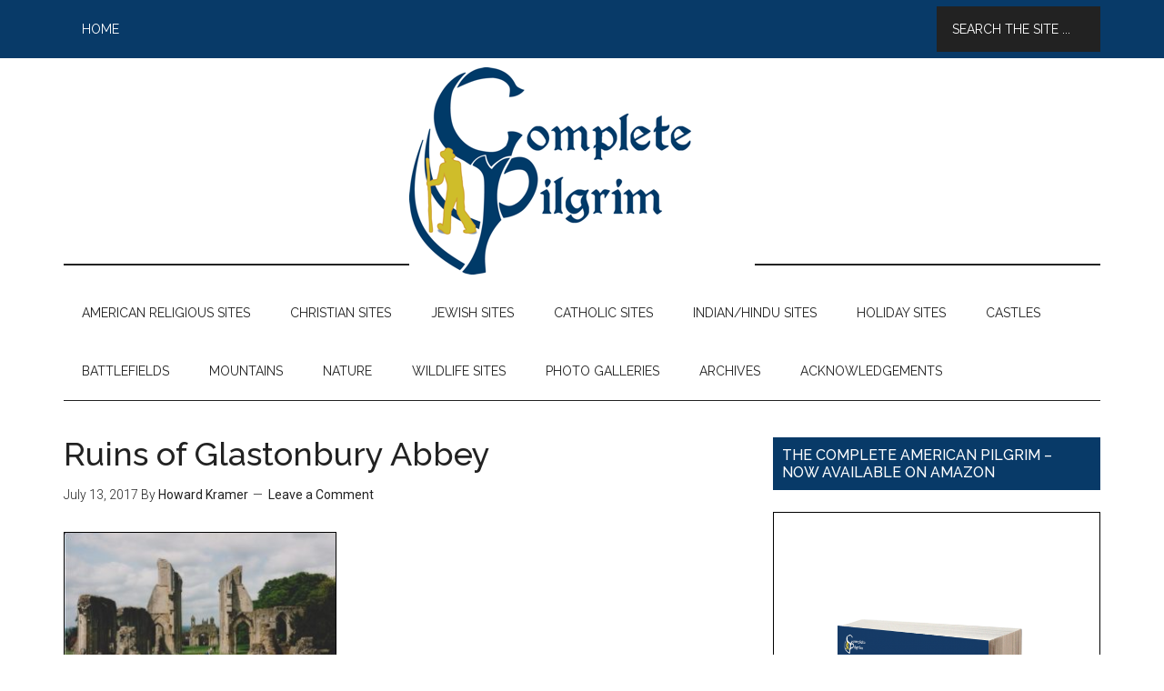

--- FILE ---
content_type: text/html; charset=UTF-8
request_url: https://thecompletepilgrim.com/glastonbury-tor-picture-gallery/glastonbury-tor-5/
body_size: 38731
content:
<!DOCTYPE html>
<html lang="en-US">
<head >
<meta charset="UTF-8" />
<title>Ruins of Glastonbury Abbey - The Complete Pilgrim - Religious Travel Sites</title><meta name="viewport" content="width=device-width, initial-scale=1" />
<meta name='robots' content='index, follow, max-image-preview:large, max-snippet:-1, max-video-preview:-1' />

	<!-- This site is optimized with the Yoast SEO plugin v19.6.1 - https://yoast.com/wordpress/plugins/seo/ -->
	<link rel="canonical" href="https://thecompletepilgrim.com/wp-content/uploads/2017/07/Glastonbury-Tor-5.jpg" />
	<meta property="og:locale" content="en_US" />
	<meta property="og:type" content="article" />
	<meta property="og:title" content="Ruins of Glastonbury Abbey - The Complete Pilgrim - Religious Travel Sites" />
	<meta property="og:description" content="Ruins of Glastonbury Abbey" />
	<meta property="og:url" content="https://thecompletepilgrim.com/wp-content/uploads/2017/07/Glastonbury-Tor-5.jpg" />
	<meta property="og:site_name" content="The Complete Pilgrim - Religious Travel Sites" />
	<meta property="article:publisher" content="https://www.facebook.com/The-Complete-Pilgrim-1466412920242078" />
	<meta property="article:modified_time" content="2017-07-13T16:22:40+00:00" />
	<meta property="og:image" content="https://thecompletepilgrim.com/wp-content/uploads/2017/07/Glastonbury-Tor-5.jpg" />
	<meta property="og:image:width" content="640" />
	<meta property="og:image:height" content="431" />
	<meta property="og:image:type" content="image/jpeg" />
	<script type="application/ld+json" class="yoast-schema-graph">{"@context":"https://schema.org","@graph":[{"@type":"WebPage","@id":"https://thecompletepilgrim.com/wp-content/uploads/2017/07/Glastonbury-Tor-5.jpg","url":"https://thecompletepilgrim.com/wp-content/uploads/2017/07/Glastonbury-Tor-5.jpg","name":"Ruins of Glastonbury Abbey - The Complete Pilgrim - Religious Travel Sites","isPartOf":{"@id":"https://thecompletepilgrim.com/#website"},"primaryImageOfPage":{"@id":"https://thecompletepilgrim.com/wp-content/uploads/2017/07/Glastonbury-Tor-5.jpg#primaryimage"},"image":{"@id":"https://thecompletepilgrim.com/wp-content/uploads/2017/07/Glastonbury-Tor-5.jpg#primaryimage"},"thumbnailUrl":"https://thecompletepilgrim.com/wp-content/uploads/2017/07/Glastonbury-Tor-5.jpg","datePublished":"2017-07-13T16:21:46+00:00","dateModified":"2017-07-13T16:22:40+00:00","breadcrumb":{"@id":"https://thecompletepilgrim.com/wp-content/uploads/2017/07/Glastonbury-Tor-5.jpg#breadcrumb"},"inLanguage":"en-US","potentialAction":[{"@type":"ReadAction","target":["https://thecompletepilgrim.com/wp-content/uploads/2017/07/Glastonbury-Tor-5.jpg"]}]},{"@type":"ImageObject","inLanguage":"en-US","@id":"https://thecompletepilgrim.com/wp-content/uploads/2017/07/Glastonbury-Tor-5.jpg#primaryimage","url":"https://thecompletepilgrim.com/wp-content/uploads/2017/07/Glastonbury-Tor-5.jpg","contentUrl":"https://thecompletepilgrim.com/wp-content/uploads/2017/07/Glastonbury-Tor-5.jpg","width":640,"height":431,"caption":"Ruins of Glastonbury Abbey"},{"@type":"BreadcrumbList","@id":"https://thecompletepilgrim.com/wp-content/uploads/2017/07/Glastonbury-Tor-5.jpg#breadcrumb","itemListElement":[{"@type":"ListItem","position":1,"name":"GLASTONBURY TOR &#8211; PICTURE GALLERY","item":"https://thecompletepilgrim.com/glastonbury-tor-picture-gallery/"},{"@type":"ListItem","position":2,"name":"Ruins of Glastonbury Abbey"}]},{"@type":"WebSite","@id":"https://thecompletepilgrim.com/#website","url":"https://thecompletepilgrim.com/","name":"The Complete Pilgrim - Religious Travel Sites","description":"Howard Kramer&#039;s, The Complete Pilgrim, Religious Travel Site","publisher":{"@id":"https://thecompletepilgrim.com/#organization"},"potentialAction":[{"@type":"SearchAction","target":{"@type":"EntryPoint","urlTemplate":"https://thecompletepilgrim.com/?s={search_term_string}"},"query-input":"required name=search_term_string"}],"inLanguage":"en-US"},{"@type":"Organization","@id":"https://thecompletepilgrim.com/#organization","name":"The Complete Pilgrim","url":"https://thecompletepilgrim.com/","sameAs":["https://www.facebook.com/The-Complete-Pilgrim-1466412920242078"],"logo":{"@type":"ImageObject","inLanguage":"en-US","@id":"https://thecompletepilgrim.com/#/schema/logo/image/","url":"https://thecompletepilgrim.com/wp-content/uploads/2022/08/TPC-Facebook.jpg","contentUrl":"https://thecompletepilgrim.com/wp-content/uploads/2022/08/TPC-Facebook.jpg","width":1472,"height":1348,"caption":"The Complete Pilgrim"},"image":{"@id":"https://thecompletepilgrim.com/#/schema/logo/image/"}}]}</script>
	<!-- / Yoast SEO plugin. -->


<link rel='dns-prefetch' href='//static.addtoany.com' />
<link rel='dns-prefetch' href='//fonts.googleapis.com' />
<link rel='dns-prefetch' href='//s.w.org' />
<link rel="alternate" type="application/rss+xml" title="The Complete Pilgrim - Religious Travel Sites &raquo; Feed" href="https://thecompletepilgrim.com/feed/" />
<link rel="alternate" type="application/rss+xml" title="The Complete Pilgrim - Religious Travel Sites &raquo; Comments Feed" href="https://thecompletepilgrim.com/comments/feed/" />
<link rel="alternate" type="application/rss+xml" title="The Complete Pilgrim - Religious Travel Sites &raquo; Ruins of Glastonbury Abbey Comments Feed" href="https://thecompletepilgrim.com/glastonbury-tor-picture-gallery/glastonbury-tor-5/feed/" />
<script type="text/javascript">
window._wpemojiSettings = {"baseUrl":"https:\/\/s.w.org\/images\/core\/emoji\/14.0.0\/72x72\/","ext":".png","svgUrl":"https:\/\/s.w.org\/images\/core\/emoji\/14.0.0\/svg\/","svgExt":".svg","source":{"concatemoji":"https:\/\/thecompletepilgrim.com\/wp-includes\/js\/wp-emoji-release.min.js?ver=6.0.11"}};
/*! This file is auto-generated */
!function(e,a,t){var n,r,o,i=a.createElement("canvas"),p=i.getContext&&i.getContext("2d");function s(e,t){var a=String.fromCharCode,e=(p.clearRect(0,0,i.width,i.height),p.fillText(a.apply(this,e),0,0),i.toDataURL());return p.clearRect(0,0,i.width,i.height),p.fillText(a.apply(this,t),0,0),e===i.toDataURL()}function c(e){var t=a.createElement("script");t.src=e,t.defer=t.type="text/javascript",a.getElementsByTagName("head")[0].appendChild(t)}for(o=Array("flag","emoji"),t.supports={everything:!0,everythingExceptFlag:!0},r=0;r<o.length;r++)t.supports[o[r]]=function(e){if(!p||!p.fillText)return!1;switch(p.textBaseline="top",p.font="600 32px Arial",e){case"flag":return s([127987,65039,8205,9895,65039],[127987,65039,8203,9895,65039])?!1:!s([55356,56826,55356,56819],[55356,56826,8203,55356,56819])&&!s([55356,57332,56128,56423,56128,56418,56128,56421,56128,56430,56128,56423,56128,56447],[55356,57332,8203,56128,56423,8203,56128,56418,8203,56128,56421,8203,56128,56430,8203,56128,56423,8203,56128,56447]);case"emoji":return!s([129777,127995,8205,129778,127999],[129777,127995,8203,129778,127999])}return!1}(o[r]),t.supports.everything=t.supports.everything&&t.supports[o[r]],"flag"!==o[r]&&(t.supports.everythingExceptFlag=t.supports.everythingExceptFlag&&t.supports[o[r]]);t.supports.everythingExceptFlag=t.supports.everythingExceptFlag&&!t.supports.flag,t.DOMReady=!1,t.readyCallback=function(){t.DOMReady=!0},t.supports.everything||(n=function(){t.readyCallback()},a.addEventListener?(a.addEventListener("DOMContentLoaded",n,!1),e.addEventListener("load",n,!1)):(e.attachEvent("onload",n),a.attachEvent("onreadystatechange",function(){"complete"===a.readyState&&t.readyCallback()})),(e=t.source||{}).concatemoji?c(e.concatemoji):e.wpemoji&&e.twemoji&&(c(e.twemoji),c(e.wpemoji)))}(window,document,window._wpemojiSettings);
</script>
<style type="text/css">
img.wp-smiley,
img.emoji {
	display: inline !important;
	border: none !important;
	box-shadow: none !important;
	height: 1em !important;
	width: 1em !important;
	margin: 0 0.07em !important;
	vertical-align: -0.1em !important;
	background: none !important;
	padding: 0 !important;
}
</style>
	<link rel='stylesheet' id='magazine-pro-theme-css'  href='https://thecompletepilgrim.com/wp-content/themes/magazine-pro/style.css?ver=3.0.1' type='text/css' media='all' />
<link rel='stylesheet' id='google-fonts-css'  href='//fonts.googleapis.com/css?family=Roboto%3A300%2C400%7CRaleway%3A400%2C500%2C900&#038;ver=3.0.1' type='text/css' media='all' />
<link rel='stylesheet' id='addtoany-css'  href='https://thecompletepilgrim.com/wp-content/plugins/add-to-any/addtoany.min.css?ver=1.16' type='text/css' media='all' />
<script type='text/javascript' id='addtoany-core-js-before'>
window.a2a_config=window.a2a_config||{};a2a_config.callbacks=[];a2a_config.overlays=[];a2a_config.templates={};
</script>
<script type='text/javascript' async src='https://static.addtoany.com/menu/page.js' id='addtoany-core-js'></script>
<script type='text/javascript' src='https://thecompletepilgrim.com/wp-includes/js/jquery/jquery.min.js?ver=3.6.0' id='jquery-core-js'></script>
<script type='text/javascript' src='https://thecompletepilgrim.com/wp-includes/js/jquery/jquery-migrate.min.js?ver=3.3.2' id='jquery-migrate-js'></script>
<script type='text/javascript' async src='https://thecompletepilgrim.com/wp-content/plugins/add-to-any/addtoany.min.js?ver=1.1' id='addtoany-jquery-js'></script>
<!--[if lt IE 9]>
<script type='text/javascript' src='https://thecompletepilgrim.com/wp-content/themes/genesis/lib/js/html5shiv.min.js?ver=3.7.3' id='html5shiv-js'></script>
<![endif]-->
<script type='text/javascript' src='https://thecompletepilgrim.com/wp-content/themes/magazine-pro/js/entry-date.js?ver=1.0.0' id='magazine-entry-date-js'></script>
<script type='text/javascript' src='https://thecompletepilgrim.com/wp-content/themes/magazine-pro/js/responsive-menu.js?ver=1.0.0' id='magazine-responsive-menu-js'></script>
<link rel="https://api.w.org/" href="https://thecompletepilgrim.com/wp-json/" /><link rel="alternate" type="application/json" href="https://thecompletepilgrim.com/wp-json/wp/v2/media/6272" /><link rel="EditURI" type="application/rsd+xml" title="RSD" href="https://thecompletepilgrim.com/xmlrpc.php?rsd" />
<link rel="wlwmanifest" type="application/wlwmanifest+xml" href="https://thecompletepilgrim.com/wp-includes/wlwmanifest.xml" /> 
<meta name="generator" content="WordPress 6.0.11" />
<link rel='shortlink' href='https://thecompletepilgrim.com/?p=6272' />
<link rel="alternate" type="application/json+oembed" href="https://thecompletepilgrim.com/wp-json/oembed/1.0/embed?url=https%3A%2F%2Fthecompletepilgrim.com%2Fglastonbury-tor-picture-gallery%2Fglastonbury-tor-5%2F" />
<link rel="alternate" type="text/xml+oembed" href="https://thecompletepilgrim.com/wp-json/oembed/1.0/embed?url=https%3A%2F%2Fthecompletepilgrim.com%2Fglastonbury-tor-picture-gallery%2Fglastonbury-tor-5%2F&#038;format=xml" />
<link rel="icon" href="https://thecompletepilgrim.com/wp-content/themes/magazine-pro/images/favicon.ico" />
<link rel="pingback" href="https://thecompletepilgrim.com/xmlrpc.php" />
<meta name="msvalidate.01" content="8D1E9698690CE03CA282F98C7EEDBFB7" />
<script>
  (function(i,s,o,g,r,a,m){i['GoogleAnalyticsObject']=r;i[r]=i[r]||function(){
  (i[r].q=i[r].q||[]).push(arguments)},i[r].l=1*new Date();a=s.createElement(o),
  m=s.getElementsByTagName(o)[0];a.async=1;a.src=g;m.parentNode.insertBefore(a,m)
  })(window,document,'script','//www.google-analytics.com/analytics.js','ga');

  ga('create', 'UA-34095898-15', 'thecompletepilgrim.com');
  ga('require', 'displayfeatures');
  ga('send', 'pageview');

</script><style type="text/css">.site-title a { background: url(https://thecompletepilgrim.com/wp-content/uploads/2014/04/TPC-Final-Logo-380x228.png) no-repeat !important; }</style>
</head>
<body data-rsssl=1 class="attachment attachment-template-default single single-attachment postid-6272 attachmentid-6272 attachment-jpeg custom-header header-image header-full-width content-sidebar primary-nav" itemscope itemtype="http://schema.org/WebPage"><div class="site-container"><nav class="nav-primary" itemscope itemtype="http://schema.org/SiteNavigationElement"><div class="wrap"><ul id="menu-search-bar" class="menu genesis-nav-menu menu-primary"><li id="menu-item-365" class="menu-item menu-item-type-custom menu-item-object-custom menu-item-home menu-item-365"><a href="https://thecompletepilgrim.com/" itemprop="url"><span itemprop="name">Home</span></a></li>
<li class="right search"><form class="search-form" itemprop="potentialAction" itemscope itemtype="http://schema.org/SearchAction" method="get" action="https://thecompletepilgrim.com/" role="search"><meta itemprop="target" content="https://thecompletepilgrim.com/?s={s}"/><input itemprop="query-input" type="search" name="s" placeholder="Search the site ..." /><input type="submit" value="Search"  /></form></li></ul></div></nav><header class="site-header" itemscope itemtype="http://schema.org/WPHeader"><div class="wrap"><div class="title-area"><p class="site-title" itemprop="headline"><a href="https://thecompletepilgrim.com/">The Complete Pilgrim - Religious Travel Sites</a></p><p class="site-description" itemprop="description">Howard Kramer&#039;s, The Complete Pilgrim, Religious Travel Site</p></div></div></header><nav class="nav-secondary" itemscope itemtype="http://schema.org/SiteNavigationElement"><div class="wrap"><ul id="menu-howard-kramers-travel-menu" class="menu genesis-nav-menu menu-secondary"><li id="menu-item-30" class="menu-item menu-item-type-post_type menu-item-object-page menu-item-30"><a href="https://thecompletepilgrim.com/american-religious-sites-toc/" itemprop="url"><span itemprop="name">AMERICAN RELIGIOUS SITES</span></a></li>
<li id="menu-item-1727" class="menu-item menu-item-type-post_type menu-item-object-page menu-item-1727"><a href="https://thecompletepilgrim.com/christian-travel-sites/" itemprop="url"><span itemprop="name">CHRISTIAN SITES</span></a></li>
<li id="menu-item-2290" class="menu-item menu-item-type-post_type menu-item-object-page menu-item-2290"><a href="https://thecompletepilgrim.com/jewish-travel-sites/" itemprop="url"><span itemprop="name">JEWISH SITES</span></a></li>
<li id="menu-item-2414" class="menu-item menu-item-type-post_type menu-item-object-page menu-item-2414"><a href="https://thecompletepilgrim.com/catholic-coming-2015/" itemprop="url"><span itemprop="name">CATHOLIC SITES</span></a></li>
<li id="menu-item-4623" class="menu-item menu-item-type-post_type menu-item-object-page menu-item-4623"><a href="https://thecompletepilgrim.com/indianhindu-sites/" itemprop="url"><span itemprop="name">INDIAN/HINDU SITES</span></a></li>
<li id="menu-item-2677" class="menu-item menu-item-type-post_type menu-item-object-page menu-item-2677"><a href="https://thecompletepilgrim.com/holiday-travel-sites/" itemprop="url"><span itemprop="name">HOLIDAY SITES</span></a></li>
<li id="menu-item-3302" class="menu-item menu-item-type-post_type menu-item-object-page menu-item-3302"><a href="https://thecompletepilgrim.com/castles/" itemprop="url"><span itemprop="name">CASTLES</span></a></li>
<li id="menu-item-5345" class="menu-item menu-item-type-post_type menu-item-object-page menu-item-5345"><a href="https://thecompletepilgrim.com/battlefields/" itemprop="url"><span itemprop="name">BATTLEFIELDS</span></a></li>
<li id="menu-item-5551" class="menu-item menu-item-type-post_type menu-item-object-page menu-item-5551"><a href="https://thecompletepilgrim.com/mountains/" itemprop="url"><span itemprop="name">MOUNTAINS</span></a></li>
<li id="menu-item-5795" class="menu-item menu-item-type-post_type menu-item-object-page menu-item-5795"><a href="https://thecompletepilgrim.com/nature/" itemprop="url"><span itemprop="name">NATURE</span></a></li>
<li id="menu-item-4511" class="menu-item menu-item-type-post_type menu-item-object-page menu-item-4511"><a href="https://thecompletepilgrim.com/wildlife-sites/" itemprop="url"><span itemprop="name">WILDLIFE SITES</span></a></li>
<li id="menu-item-6504" class="menu-item menu-item-type-post_type menu-item-object-page menu-item-6504"><a href="https://thecompletepilgrim.com/photo-galleries/" itemprop="url"><span itemprop="name">PHOTO GALLERIES</span></a></li>
<li id="menu-item-867" class="menu-item menu-item-type-post_type menu-item-object-page menu-item-867"><a href="https://thecompletepilgrim.com/article-archive/" itemprop="url"><span itemprop="name">ARCHIVES</span></a></li>
<li id="menu-item-878" class="menu-item menu-item-type-post_type menu-item-object-page menu-item-878"><a href="https://thecompletepilgrim.com/acknowledgements/" itemprop="url"><span itemprop="name">ACKNOWLEDGEMENTS</span></a></li>
</ul></div></nav><div class="site-inner"><div class="content-sidebar-wrap"><main class="content"><article class="post-6272 attachment type-attachment status-inherit entry" itemscope itemtype="http://schema.org/CreativeWork"><header class="entry-header"><h1 class="entry-title" itemprop="headline">Ruins of Glastonbury Abbey</h1> 
<p class="entry-meta"><time class="entry-time" itemprop="datePublished" datetime="2017-07-13T12:21:46-04:00">July 13, 2017</time> By <span class="entry-author" itemprop="author" itemscope itemtype="http://schema.org/Person"><a href="https://thecompletepilgrim.com/author/howardkramer/" class="entry-author-link" itemprop="url" rel="author"><span class="entry-author-name" itemprop="name">Howard Kramer</span></a></span> <span class="entry-comments-link"><a href="https://thecompletepilgrim.com/glastonbury-tor-picture-gallery/glastonbury-tor-5/#respond">Leave a Comment</a></span> </p></header><div class="entry-content" itemprop="text"><p class="attachment"><a href='https://thecompletepilgrim.com/wp-content/uploads/2017/07/Glastonbury-Tor-5.jpg'><img width="300" height="202" src="https://thecompletepilgrim.com/wp-content/uploads/2017/07/Glastonbury-Tor-5-300x202.jpg" class="attachment-medium size-medium" alt="Ruins of Glastonbury Abbey" loading="lazy" srcset="https://thecompletepilgrim.com/wp-content/uploads/2017/07/Glastonbury-Tor-5-300x202.jpg 300w, https://thecompletepilgrim.com/wp-content/uploads/2017/07/Glastonbury-Tor-5.jpg 640w" sizes="(max-width: 300px) 100vw, 300px" /></a></p>
<p>Ruins of Glastonbury Abbey</p>
<div class="addtoany_share_save_container addtoany_content addtoany_content_bottom"><div class="a2a_kit a2a_kit_size_32 addtoany_list" data-a2a-url="https://thecompletepilgrim.com/glastonbury-tor-picture-gallery/glastonbury-tor-5/" data-a2a-title="Ruins of Glastonbury Abbey"><a class="a2a_button_facebook" href="https://www.addtoany.com/add_to/facebook?linkurl=https%3A%2F%2Fthecompletepilgrim.com%2Fglastonbury-tor-picture-gallery%2Fglastonbury-tor-5%2F&amp;linkname=Ruins%20of%20Glastonbury%20Abbey" title="Facebook" rel="nofollow noopener" target="_blank"></a><a class="a2a_button_twitter" href="https://www.addtoany.com/add_to/twitter?linkurl=https%3A%2F%2Fthecompletepilgrim.com%2Fglastonbury-tor-picture-gallery%2Fglastonbury-tor-5%2F&amp;linkname=Ruins%20of%20Glastonbury%20Abbey" title="Twitter" rel="nofollow noopener" target="_blank"></a><a class="a2a_button_pinterest" href="https://www.addtoany.com/add_to/pinterest?linkurl=https%3A%2F%2Fthecompletepilgrim.com%2Fglastonbury-tor-picture-gallery%2Fglastonbury-tor-5%2F&amp;linkname=Ruins%20of%20Glastonbury%20Abbey" title="Pinterest" rel="nofollow noopener" target="_blank"></a><a class="a2a_button_whatsapp" href="https://www.addtoany.com/add_to/whatsapp?linkurl=https%3A%2F%2Fthecompletepilgrim.com%2Fglastonbury-tor-picture-gallery%2Fglastonbury-tor-5%2F&amp;linkname=Ruins%20of%20Glastonbury%20Abbey" title="WhatsApp" rel="nofollow noopener" target="_blank"></a><a class="a2a_button_flipboard" href="https://www.addtoany.com/add_to/flipboard?linkurl=https%3A%2F%2Fthecompletepilgrim.com%2Fglastonbury-tor-picture-gallery%2Fglastonbury-tor-5%2F&amp;linkname=Ruins%20of%20Glastonbury%20Abbey" title="Flipboard" rel="nofollow noopener" target="_blank"></a><a class="a2a_dd addtoany_share_save addtoany_share" href="https://www.addtoany.com/share"></a></div></div></div><footer class="entry-footer"></footer></article><section class="author-box" itemprop="author" itemscope itemtype="http://schema.org/Person"><img alt='' src='https://secure.gravatar.com/avatar/4f2babe48a1980c232e7ee751c1867ea?s=140&#038;r=pg' srcset='https://secure.gravatar.com/avatar/4f2babe48a1980c232e7ee751c1867ea?s=280&#038;r=pg 2x' class='avatar avatar-140 photo' height='140' width='140' loading='lazy'/><h4 class="author-box-title">About <span itemprop="name">Howard Kramer</span></h4><div class="author-box-content" itemprop="description"><p>Howard Kramer is the creator and author of The Complete Pilgrim. He first took an interest in religious sites in his early twenties when traveling through Italy after college. In the two decades since he has traveled to more than two dozen countries and almost every state, visiting and photographing hundreds of the world’s greatest churches, synagogues and other places of religious interest. Howard has been writing about religious sites for the better part of the last decade, and The Complete Pilgrim is a culmination of years of his work and passion.</p>
</div></section>	<div id="respond" class="comment-respond">
		<h3 id="reply-title" class="comment-reply-title">Leave a Reply <small><a rel="nofollow" id="cancel-comment-reply-link" href="/glastonbury-tor-picture-gallery/glastonbury-tor-5/#respond" style="display:none;">Cancel reply</a></small></h3><form action="https://thecompletepilgrim.com/wp-comments-post.php" method="post" id="commentform" class="comment-form" novalidate><p class="comment-notes"><span id="email-notes">Your email address will not be published.</span> <span class="required-field-message" aria-hidden="true">Required fields are marked <span class="required" aria-hidden="true">*</span></span></p><p class="comment-form-comment"><label for="comment">Comment <span class="required" aria-hidden="true">*</span></label> <textarea id="comment" name="comment" cols="45" rows="8" maxlength="65525" required></textarea></p><p class="comment-form-author"><label for="author">Name</label> <input id="author" name="author" type="text" value="" size="30" maxlength="245" /></p>
<p class="comment-form-email"><label for="email">Email</label> <input id="email" name="email" type="email" value="" size="30" maxlength="100" aria-describedby="email-notes" /></p>
<p class="comment-form-url"><label for="url">Website</label> <input id="url" name="url" type="url" value="" size="30" maxlength="200" /></p>
<p class="form-submit"><input name="submit" type="submit" id="submit" class="submit" value="Post Comment" /> <input type='hidden' name='comment_post_ID' value='6272' id='comment_post_ID' />
<input type='hidden' name='comment_parent' id='comment_parent' value='0' />
</p><p style="display: none;"><input type="hidden" id="akismet_comment_nonce" name="akismet_comment_nonce" value="bc1926c35d" /></p><p style="display: none !important;"><label>&#916;<textarea name="ak_hp_textarea" cols="45" rows="8" maxlength="100"></textarea></label><input type="hidden" id="ak_js_1" name="ak_js" value="210"/><script>document.getElementById( "ak_js_1" ).setAttribute( "value", ( new Date() ).getTime() );</script></p></form>	</div><!-- #respond -->
	<p class="akismet_comment_form_privacy_notice">This site uses Akismet to reduce spam. <a href="https://akismet.com/privacy/" target="_blank" rel="nofollow noopener">Learn how your comment data is processed</a>.</p></main><aside class="sidebar sidebar-primary widget-area" role="complementary" aria-label="Primary Sidebar" itemscope itemtype="http://schema.org/WPSideBar"><section id="media_image-2" class="widget widget_media_image"><div class="widget-wrap"><h4 class="widget-title widgettitle">THE COMPLETE AMERICAN PILGRIM &#8211; NOW AVAILABLE ON AMAZON</h4>
<a href="https://www.amazon.com/Complete-American-Pilgrim-beautiful-religious-ebook/dp/B07GJ9WSRB/ref=sr_1_1?ie=UTF8&#038;qid=1535304758&#038;sr=8-1&#038;keywords=the+complete+american+pilgrim"><img width="683" height="1024" src="https://thecompletepilgrim.com/wp-content/uploads/2018/10/The-Complete-American-Pilgrim-Cover-3D-683x1024.png" class="image wp-image-6723  attachment-large size-large" alt="" loading="lazy" style="max-width: 100%; height: auto;" srcset="https://thecompletepilgrim.com/wp-content/uploads/2018/10/The-Complete-American-Pilgrim-Cover-3D-683x1024.png 683w, https://thecompletepilgrim.com/wp-content/uploads/2018/10/The-Complete-American-Pilgrim-Cover-3D-200x300.png 200w, https://thecompletepilgrim.com/wp-content/uploads/2018/10/The-Complete-American-Pilgrim-Cover-3D-768x1152.png 768w, https://thecompletepilgrim.com/wp-content/uploads/2018/10/The-Complete-American-Pilgrim-Cover-3D.png 1800w" sizes="(max-width: 683px) 100vw, 683px" /></a></div></section>
<section id="text-4" class="widget widget_text"><div class="widget-wrap"><h4 class="widget-title widgettitle">THE COMPLETE PILGRIM</h4>
			<div class="textwidget"><p>Welcome to The Complete Pilgrim(TM)! This site, created by Howard Kramer, is a combination travel blog and online guide to the world's greatest sites of religious interest (with some historic and recreational places thrown in for good measure). All written content has been originally researched and produced and is provided free for public research and enjoyment.  Thank you for visiting!</p>
</div>
		</div></section>
<section id="featured-post-5" class="widget featured-content featuredpost"><div class="widget-wrap"><h4 class="widget-title widgettitle">Site of the Week</h4>
<article class="post-1260 post type-post status-publish format-standard category-gravesite category-lutheran category-protestant category-site-of-the-week tag-germany entry has-post-thumbnail"><a href="https://thecompletepilgrim.com/wittenberg-castle-church/" class="alignnone" aria-hidden="true"><img width="360" height="208" src="https://thecompletepilgrim.com/wp-content/uploads/2014/06/Wittenberg-Castle-Church-360x208.jpg" class="entry-image attachment-post" alt="WITTENBERG CASTLE CHURCH" loading="lazy" itemprop="image" /></a><header class="entry-header"><h2 class="entry-title"><a href="https://thecompletepilgrim.com/wittenberg-castle-church/">WITTENBERG CASTLE CHURCH</a></h2></header><div class="entry-content"><p>Wittenberg, Germany

The &#x02026; <a href="https://thecompletepilgrim.com/wittenberg-castle-church/" class="more-link">[Read More...]</a></p></div></article></div></section>
<section id="featured-post-12" class="widget featured-content featuredpost"><div class="widget-wrap"><h4 class="widget-title widgettitle">Friends of TCP Spotlight</h4>
<article class="post-6614 post type-post status-publish format-standard category-friends-of-the-complete-pilgrim entry has-post-thumbnail"></article><article class="post-6095 post type-post status-publish format-standard has-post-thumbnail category-friends-of-the-complete-pilgrim entry"></article></div></section>
</aside></div></div><div class="footer-widgets"><div class="wrap"><div class="footer-widgets-1 widget-area"><section id="tag_cloud-2" class="widget widget_tag_cloud"><div class="widget-wrap"><h4 class="widget-title widgettitle">Where would you like to go?</h4>
<div class="tagcloud"><a href="https://thecompletepilgrim.com/tag/africa-north/" class="tag-cloud-link tag-link-187 tag-link-position-1" style="font-size: 17.130434782609pt;" aria-label="Africa (North) (23 items)">Africa (North)</a>
<a href="https://thecompletepilgrim.com/tag/africa-sub-sahara/" class="tag-cloud-link tag-link-161 tag-link-position-2" style="font-size: 19.869565217391pt;" aria-label="Africa (Sub-Sahara) (35 items)">Africa (Sub-Sahara)</a>
<a href="https://thecompletepilgrim.com/tag/arabia/" class="tag-cloud-link tag-link-164 tag-link-position-3" style="font-size: 15.608695652174pt;" aria-label="Arabia (18 items)">Arabia</a>
<a href="https://thecompletepilgrim.com/tag/armenia-azerbaijan-georgia/" class="tag-cloud-link tag-link-100 tag-link-position-4" style="font-size: 8pt;" aria-label="Armenia/Azerbaijan/Georgia (5 items)">Armenia/Azerbaijan/Georgia</a>
<a href="https://thecompletepilgrim.com/tag/australia-pacific/" class="tag-cloud-link tag-link-190 tag-link-position-5" style="font-size: 19.869565217391pt;" aria-label="Australia/Pacific (35 items)">Australia/Pacific</a>
<a href="https://thecompletepilgrim.com/tag/austria-switzerland/" class="tag-cloud-link tag-link-179 tag-link-position-6" style="font-size: 16.217391304348pt;" aria-label="Austria/Switzerland (20 items)">Austria/Switzerland</a>
<a href="https://thecompletepilgrim.com/tag/balkans/" class="tag-cloud-link tag-link-193 tag-link-position-7" style="font-size: 10.586956521739pt;" aria-label="Balkans (8 items)">Balkans</a>
<a href="https://thecompletepilgrim.com/tag/belgium-netherlands/" class="tag-cloud-link tag-link-178 tag-link-position-8" style="font-size: 13.021739130435pt;" aria-label="Belgium/Netherlands (12 items)">Belgium/Netherlands</a>
<a href="https://thecompletepilgrim.com/tag/british-isles/" class="tag-cloud-link tag-link-113 tag-link-position-9" style="font-size: 21.847826086957pt;" aria-label="British Isles (48 items)">British Isles</a>
<a href="https://thecompletepilgrim.com/tag/canada/" class="tag-cloud-link tag-link-177 tag-link-position-10" style="font-size: 10.586956521739pt;" aria-label="Canada (8 items)">Canada</a>
<a href="https://thecompletepilgrim.com/tag/caribbean/" class="tag-cloud-link tag-link-191 tag-link-position-11" style="font-size: 9.8260869565217pt;" aria-label="Caribbean (7 items)">Caribbean</a>
<a href="https://thecompletepilgrim.com/tag/central-asia/" class="tag-cloud-link tag-link-175 tag-link-position-12" style="font-size: 14.391304347826pt;" aria-label="Central Asia (15 items)">Central Asia</a>
<a href="https://thecompletepilgrim.com/tag/china/" class="tag-cloud-link tag-link-101 tag-link-position-13" style="font-size: 19.260869565217pt;" aria-label="China (32 items)">China</a>
<a href="https://thecompletepilgrim.com/tag/czech-republic/" class="tag-cloud-link tag-link-114 tag-link-position-14" style="font-size: 11.347826086957pt;" aria-label="Czech Republic (9 items)">Czech Republic</a>
<a href="https://thecompletepilgrim.com/tag/egypt/" class="tag-cloud-link tag-link-99 tag-link-position-15" style="font-size: 15.608695652174pt;" aria-label="Egypt (18 items)">Egypt</a>
<a href="https://thecompletepilgrim.com/tag/france/" class="tag-cloud-link tag-link-91 tag-link-position-16" style="font-size: 20.021739130435pt;" aria-label="France (36 items)">France</a>
<a href="https://thecompletepilgrim.com/tag/germany/" class="tag-cloud-link tag-link-88 tag-link-position-17" style="font-size: 19.260869565217pt;" aria-label="Germany (32 items)">Germany</a>
<a href="https://thecompletepilgrim.com/tag/greece/" class="tag-cloud-link tag-link-98 tag-link-position-18" style="font-size: 14.086956521739pt;" aria-label="Greece (14 items)">Greece</a>
<a href="https://thecompletepilgrim.com/tag/hungary-romania-bulgaria/" class="tag-cloud-link tag-link-102 tag-link-position-19" style="font-size: 9.8260869565217pt;" aria-label="Hungary/Romania/Bulgaria (7 items)">Hungary/Romania/Bulgaria</a>
<a href="https://thecompletepilgrim.com/tag/india-ne-nepal/" class="tag-cloud-link tag-link-96 tag-link-position-20" style="font-size: 21.391304347826pt;" aria-label="India (NE)/Nepal (45 items)">India (NE)/Nepal</a>
<a href="https://thecompletepilgrim.com/tag/india-nw/" class="tag-cloud-link tag-link-212 tag-link-position-21" style="font-size: 20.173913043478pt;" aria-label="India (NW) (37 items)">India (NW)</a>
<a href="https://thecompletepilgrim.com/tag/india-south-sri-lanka/" class="tag-cloud-link tag-link-211 tag-link-position-22" style="font-size: 20.326086956522pt;" aria-label="India (South)/Sri Lanka (38 items)">India (South)/Sri Lanka</a>
<a href="https://thecompletepilgrim.com/tag/iran-iraq/" class="tag-cloud-link tag-link-94 tag-link-position-23" style="font-size: 18.652173913043pt;" aria-label="Iran/Iraq (29 items)">Iran/Iraq</a>
<a href="https://thecompletepilgrim.com/tag/israel/" class="tag-cloud-link tag-link-86 tag-link-position-24" style="font-size: 20.326086956522pt;" aria-label="Israel (38 items)">Israel</a>
<a href="https://thecompletepilgrim.com/tag/italy-malta/" class="tag-cloud-link tag-link-93 tag-link-position-25" style="font-size: 22pt;" aria-label="Italy/Malta (49 items)">Italy/Malta</a>
<a href="https://thecompletepilgrim.com/tag/japan-korea/" class="tag-cloud-link tag-link-180 tag-link-position-26" style="font-size: 14.086956521739pt;" aria-label="Japan/Korea (14 items)">Japan/Korea</a>
<a href="https://thecompletepilgrim.com/tag/latin-america/" class="tag-cloud-link tag-link-162 tag-link-position-27" style="font-size: 20.173913043478pt;" aria-label="Latin America (37 items)">Latin America</a>
<a href="https://thecompletepilgrim.com/tag/mexico/" class="tag-cloud-link tag-link-181 tag-link-position-28" style="font-size: 12.565217391304pt;" aria-label="Mexico (11 items)">Mexico</a>
<a href="https://thecompletepilgrim.com/tag/palestine/" class="tag-cloud-link tag-link-87 tag-link-position-29" style="font-size: 15.913043478261pt;" aria-label="Palestine (19 items)">Palestine</a>
<a href="https://thecompletepilgrim.com/tag/poland-lithuania/" class="tag-cloud-link tag-link-110 tag-link-position-30" style="font-size: 13.630434782609pt;" aria-label="Poland/Lithuania (13 items)">Poland/Lithuania</a>
<a href="https://thecompletepilgrim.com/tag/russia/" class="tag-cloud-link tag-link-104 tag-link-position-31" style="font-size: 14.847826086957pt;" aria-label="Russia (16 items)">Russia</a>
<a href="https://thecompletepilgrim.com/tag/scandinavia/" class="tag-cloud-link tag-link-118 tag-link-position-32" style="font-size: 14.847826086957pt;" aria-label="Scandinavia (16 items)">Scandinavia</a>
<a href="https://thecompletepilgrim.com/tag/southeast-asia/" class="tag-cloud-link tag-link-196 tag-link-position-33" style="font-size: 14.391304347826pt;" aria-label="Southeast Asia (15 items)">Southeast Asia</a>
<a href="https://thecompletepilgrim.com/tag/spain-portugal/" class="tag-cloud-link tag-link-95 tag-link-position-34" style="font-size: 15.304347826087pt;" aria-label="Spain/Portugal (17 items)">Spain/Portugal</a>
<a href="https://thecompletepilgrim.com/tag/syria-jordan-lebanon/" class="tag-cloud-link tag-link-89 tag-link-position-35" style="font-size: 18.347826086957pt;" aria-label="Syria/Jordan/Lebanon (28 items)">Syria/Jordan/Lebanon</a>
<a href="https://thecompletepilgrim.com/tag/turkey-cyprus/" class="tag-cloud-link tag-link-92 tag-link-position-36" style="font-size: 17.586956521739pt;" aria-label="Turkey/Cyprus (25 items)">Turkey/Cyprus</a>
<a href="https://thecompletepilgrim.com/tag/ukraine/" class="tag-cloud-link tag-link-103 tag-link-position-37" style="font-size: 10.586956521739pt;" aria-label="Ukraine (8 items)">Ukraine</a>
<a href="https://thecompletepilgrim.com/tag/us-california/" class="tag-cloud-link tag-link-158 tag-link-position-38" style="font-size: 17.130434782609pt;" aria-label="US-California (23 items)">US-California</a>
<a href="https://thecompletepilgrim.com/tag/us-mid-atlantic/" class="tag-cloud-link tag-link-153 tag-link-position-39" style="font-size: 18.652173913043pt;" aria-label="US-Mid Atlantic (29 items)">US-Mid Atlantic</a>
<a href="https://thecompletepilgrim.com/tag/us-midwest/" class="tag-cloud-link tag-link-156 tag-link-position-40" style="font-size: 17.891304347826pt;" aria-label="US-Midwest (26 items)">US-Midwest</a>
<a href="https://thecompletepilgrim.com/tag/us-new-england/" class="tag-cloud-link tag-link-151 tag-link-position-41" style="font-size: 15.913043478261pt;" aria-label="US-New England (19 items)">US-New England</a>
<a href="https://thecompletepilgrim.com/tag/us-new-york/" class="tag-cloud-link tag-link-152 tag-link-position-42" style="font-size: 19.869565217391pt;" aria-label="US-New York (35 items)">US-New York</a>
<a href="https://thecompletepilgrim.com/tag/us-pacific-northwest/" class="tag-cloud-link tag-link-160 tag-link-position-43" style="font-size: 14.391304347826pt;" aria-label="US-Pacific Northwest (15 items)">US-Pacific Northwest</a>
<a href="https://thecompletepilgrim.com/tag/us-south/" class="tag-cloud-link tag-link-155 tag-link-position-44" style="font-size: 20.173913043478pt;" aria-label="US-South (37 items)">US-South</a>
<a href="https://thecompletepilgrim.com/tag/us-southwest/" class="tag-cloud-link tag-link-157 tag-link-position-45" style="font-size: 15.304347826087pt;" aria-label="US-Southwest (17 items)">US-Southwest</a></div>
</div></section>
</div><div class="footer-widgets-2 widget-area"><section id="text-6" class="widget widget_text"><div class="widget-wrap"><h4 class="widget-title widgettitle">Contact Us</h4>
			<div class="textwidget"><p>Have a comment, a great photo or a religious site you'd like to nominate for the weekly spotlight? We would love to hear from you.  Email us at hkramer@thecompletepilgrim.com.</p>
</div>
		</div></section>
</div><div class="footer-widgets-3 widget-area"><section id="user-profile-2" class="widget user-profile"><div class="widget-wrap"><h4 class="widget-title widgettitle">About the Author</h4>
<p><span class="alignleft"><img alt='' src='https://secure.gravatar.com/avatar/4f2babe48a1980c232e7ee751c1867ea?s=65&#038;r=pg' srcset='https://secure.gravatar.com/avatar/4f2babe48a1980c232e7ee751c1867ea?s=130&#038;r=pg 2x' class='avatar avatar-65 photo' height='65' width='65' loading='lazy'/></span>Howard Kramer is the creator and author of The Complete Pilgrim. He first took an interest in religious sites in his early twenties when traveling through Italy after college. In the two decades since he has traveled to more than two dozen countries and almost every state, visiting and photographing hundreds of the world’s greatest churches, synagogues and other places of religious interest. Howard has been writing about religious sites for the better part of the last decade, and The Complete Pilgrim is the culmination of years of his work and passion.</p>
</div></section>
</div></div></div><footer class="site-footer" itemscope itemtype="http://schema.org/WPFooter"><div class="wrap"><a href="#" rel="nofollow">Return to top of page</a> <div style="float:right;">Copyright &#x000A9;&nbsp;2026 The Complete Pilgrim, LLC || Marietta, GA 30068 || <a href="/legal-disclaimers/">Legal Disclaimers</a></div><br />
<div style="float:right;">Website by: Kristina McInerny, <a target="_blank"  title="WordPress Web Developer East Cobb" href="http://NotesFromKris.com">Notes From Kris, Inc.</a></div></div></footer></div><script type='text/javascript' src='https://thecompletepilgrim.com/wp-includes/js/comment-reply.min.js?ver=6.0.11' id='comment-reply-js'></script>
<script defer type='text/javascript' src='https://thecompletepilgrim.com/wp-content/plugins/akismet/_inc/akismet-frontend.js?ver=1659292377' id='akismet-frontend-js'></script>
</body></html>
